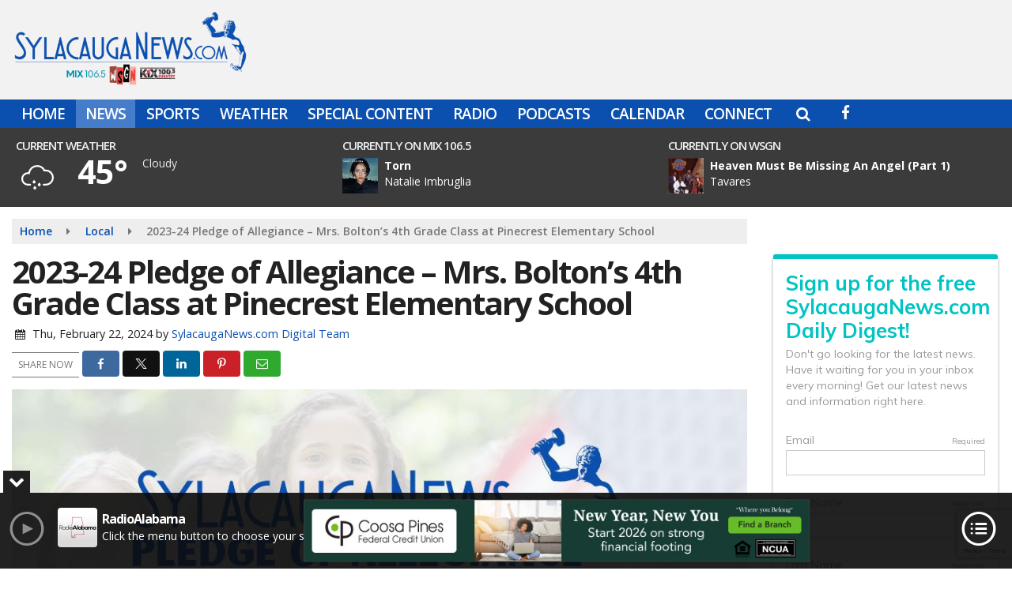

--- FILE ---
content_type: text/html; charset=utf-8
request_url: https://www.google.com/recaptcha/api2/anchor?ar=1&k=6LdgU_YZAAAAADlCAYzLWakgmaTSMdSFV0Dy5Je1&co=aHR0cHM6Ly93d3cuc3lsYWNhdWdhbmV3cy5jb206NDQz&hl=en&v=PoyoqOPhxBO7pBk68S4YbpHZ&size=invisible&anchor-ms=20000&execute-ms=30000&cb=fnn0y0dhlyzq
body_size: 48684
content:
<!DOCTYPE HTML><html dir="ltr" lang="en"><head><meta http-equiv="Content-Type" content="text/html; charset=UTF-8">
<meta http-equiv="X-UA-Compatible" content="IE=edge">
<title>reCAPTCHA</title>
<style type="text/css">
/* cyrillic-ext */
@font-face {
  font-family: 'Roboto';
  font-style: normal;
  font-weight: 400;
  font-stretch: 100%;
  src: url(//fonts.gstatic.com/s/roboto/v48/KFO7CnqEu92Fr1ME7kSn66aGLdTylUAMa3GUBHMdazTgWw.woff2) format('woff2');
  unicode-range: U+0460-052F, U+1C80-1C8A, U+20B4, U+2DE0-2DFF, U+A640-A69F, U+FE2E-FE2F;
}
/* cyrillic */
@font-face {
  font-family: 'Roboto';
  font-style: normal;
  font-weight: 400;
  font-stretch: 100%;
  src: url(//fonts.gstatic.com/s/roboto/v48/KFO7CnqEu92Fr1ME7kSn66aGLdTylUAMa3iUBHMdazTgWw.woff2) format('woff2');
  unicode-range: U+0301, U+0400-045F, U+0490-0491, U+04B0-04B1, U+2116;
}
/* greek-ext */
@font-face {
  font-family: 'Roboto';
  font-style: normal;
  font-weight: 400;
  font-stretch: 100%;
  src: url(//fonts.gstatic.com/s/roboto/v48/KFO7CnqEu92Fr1ME7kSn66aGLdTylUAMa3CUBHMdazTgWw.woff2) format('woff2');
  unicode-range: U+1F00-1FFF;
}
/* greek */
@font-face {
  font-family: 'Roboto';
  font-style: normal;
  font-weight: 400;
  font-stretch: 100%;
  src: url(//fonts.gstatic.com/s/roboto/v48/KFO7CnqEu92Fr1ME7kSn66aGLdTylUAMa3-UBHMdazTgWw.woff2) format('woff2');
  unicode-range: U+0370-0377, U+037A-037F, U+0384-038A, U+038C, U+038E-03A1, U+03A3-03FF;
}
/* math */
@font-face {
  font-family: 'Roboto';
  font-style: normal;
  font-weight: 400;
  font-stretch: 100%;
  src: url(//fonts.gstatic.com/s/roboto/v48/KFO7CnqEu92Fr1ME7kSn66aGLdTylUAMawCUBHMdazTgWw.woff2) format('woff2');
  unicode-range: U+0302-0303, U+0305, U+0307-0308, U+0310, U+0312, U+0315, U+031A, U+0326-0327, U+032C, U+032F-0330, U+0332-0333, U+0338, U+033A, U+0346, U+034D, U+0391-03A1, U+03A3-03A9, U+03B1-03C9, U+03D1, U+03D5-03D6, U+03F0-03F1, U+03F4-03F5, U+2016-2017, U+2034-2038, U+203C, U+2040, U+2043, U+2047, U+2050, U+2057, U+205F, U+2070-2071, U+2074-208E, U+2090-209C, U+20D0-20DC, U+20E1, U+20E5-20EF, U+2100-2112, U+2114-2115, U+2117-2121, U+2123-214F, U+2190, U+2192, U+2194-21AE, U+21B0-21E5, U+21F1-21F2, U+21F4-2211, U+2213-2214, U+2216-22FF, U+2308-230B, U+2310, U+2319, U+231C-2321, U+2336-237A, U+237C, U+2395, U+239B-23B7, U+23D0, U+23DC-23E1, U+2474-2475, U+25AF, U+25B3, U+25B7, U+25BD, U+25C1, U+25CA, U+25CC, U+25FB, U+266D-266F, U+27C0-27FF, U+2900-2AFF, U+2B0E-2B11, U+2B30-2B4C, U+2BFE, U+3030, U+FF5B, U+FF5D, U+1D400-1D7FF, U+1EE00-1EEFF;
}
/* symbols */
@font-face {
  font-family: 'Roboto';
  font-style: normal;
  font-weight: 400;
  font-stretch: 100%;
  src: url(//fonts.gstatic.com/s/roboto/v48/KFO7CnqEu92Fr1ME7kSn66aGLdTylUAMaxKUBHMdazTgWw.woff2) format('woff2');
  unicode-range: U+0001-000C, U+000E-001F, U+007F-009F, U+20DD-20E0, U+20E2-20E4, U+2150-218F, U+2190, U+2192, U+2194-2199, U+21AF, U+21E6-21F0, U+21F3, U+2218-2219, U+2299, U+22C4-22C6, U+2300-243F, U+2440-244A, U+2460-24FF, U+25A0-27BF, U+2800-28FF, U+2921-2922, U+2981, U+29BF, U+29EB, U+2B00-2BFF, U+4DC0-4DFF, U+FFF9-FFFB, U+10140-1018E, U+10190-1019C, U+101A0, U+101D0-101FD, U+102E0-102FB, U+10E60-10E7E, U+1D2C0-1D2D3, U+1D2E0-1D37F, U+1F000-1F0FF, U+1F100-1F1AD, U+1F1E6-1F1FF, U+1F30D-1F30F, U+1F315, U+1F31C, U+1F31E, U+1F320-1F32C, U+1F336, U+1F378, U+1F37D, U+1F382, U+1F393-1F39F, U+1F3A7-1F3A8, U+1F3AC-1F3AF, U+1F3C2, U+1F3C4-1F3C6, U+1F3CA-1F3CE, U+1F3D4-1F3E0, U+1F3ED, U+1F3F1-1F3F3, U+1F3F5-1F3F7, U+1F408, U+1F415, U+1F41F, U+1F426, U+1F43F, U+1F441-1F442, U+1F444, U+1F446-1F449, U+1F44C-1F44E, U+1F453, U+1F46A, U+1F47D, U+1F4A3, U+1F4B0, U+1F4B3, U+1F4B9, U+1F4BB, U+1F4BF, U+1F4C8-1F4CB, U+1F4D6, U+1F4DA, U+1F4DF, U+1F4E3-1F4E6, U+1F4EA-1F4ED, U+1F4F7, U+1F4F9-1F4FB, U+1F4FD-1F4FE, U+1F503, U+1F507-1F50B, U+1F50D, U+1F512-1F513, U+1F53E-1F54A, U+1F54F-1F5FA, U+1F610, U+1F650-1F67F, U+1F687, U+1F68D, U+1F691, U+1F694, U+1F698, U+1F6AD, U+1F6B2, U+1F6B9-1F6BA, U+1F6BC, U+1F6C6-1F6CF, U+1F6D3-1F6D7, U+1F6E0-1F6EA, U+1F6F0-1F6F3, U+1F6F7-1F6FC, U+1F700-1F7FF, U+1F800-1F80B, U+1F810-1F847, U+1F850-1F859, U+1F860-1F887, U+1F890-1F8AD, U+1F8B0-1F8BB, U+1F8C0-1F8C1, U+1F900-1F90B, U+1F93B, U+1F946, U+1F984, U+1F996, U+1F9E9, U+1FA00-1FA6F, U+1FA70-1FA7C, U+1FA80-1FA89, U+1FA8F-1FAC6, U+1FACE-1FADC, U+1FADF-1FAE9, U+1FAF0-1FAF8, U+1FB00-1FBFF;
}
/* vietnamese */
@font-face {
  font-family: 'Roboto';
  font-style: normal;
  font-weight: 400;
  font-stretch: 100%;
  src: url(//fonts.gstatic.com/s/roboto/v48/KFO7CnqEu92Fr1ME7kSn66aGLdTylUAMa3OUBHMdazTgWw.woff2) format('woff2');
  unicode-range: U+0102-0103, U+0110-0111, U+0128-0129, U+0168-0169, U+01A0-01A1, U+01AF-01B0, U+0300-0301, U+0303-0304, U+0308-0309, U+0323, U+0329, U+1EA0-1EF9, U+20AB;
}
/* latin-ext */
@font-face {
  font-family: 'Roboto';
  font-style: normal;
  font-weight: 400;
  font-stretch: 100%;
  src: url(//fonts.gstatic.com/s/roboto/v48/KFO7CnqEu92Fr1ME7kSn66aGLdTylUAMa3KUBHMdazTgWw.woff2) format('woff2');
  unicode-range: U+0100-02BA, U+02BD-02C5, U+02C7-02CC, U+02CE-02D7, U+02DD-02FF, U+0304, U+0308, U+0329, U+1D00-1DBF, U+1E00-1E9F, U+1EF2-1EFF, U+2020, U+20A0-20AB, U+20AD-20C0, U+2113, U+2C60-2C7F, U+A720-A7FF;
}
/* latin */
@font-face {
  font-family: 'Roboto';
  font-style: normal;
  font-weight: 400;
  font-stretch: 100%;
  src: url(//fonts.gstatic.com/s/roboto/v48/KFO7CnqEu92Fr1ME7kSn66aGLdTylUAMa3yUBHMdazQ.woff2) format('woff2');
  unicode-range: U+0000-00FF, U+0131, U+0152-0153, U+02BB-02BC, U+02C6, U+02DA, U+02DC, U+0304, U+0308, U+0329, U+2000-206F, U+20AC, U+2122, U+2191, U+2193, U+2212, U+2215, U+FEFF, U+FFFD;
}
/* cyrillic-ext */
@font-face {
  font-family: 'Roboto';
  font-style: normal;
  font-weight: 500;
  font-stretch: 100%;
  src: url(//fonts.gstatic.com/s/roboto/v48/KFO7CnqEu92Fr1ME7kSn66aGLdTylUAMa3GUBHMdazTgWw.woff2) format('woff2');
  unicode-range: U+0460-052F, U+1C80-1C8A, U+20B4, U+2DE0-2DFF, U+A640-A69F, U+FE2E-FE2F;
}
/* cyrillic */
@font-face {
  font-family: 'Roboto';
  font-style: normal;
  font-weight: 500;
  font-stretch: 100%;
  src: url(//fonts.gstatic.com/s/roboto/v48/KFO7CnqEu92Fr1ME7kSn66aGLdTylUAMa3iUBHMdazTgWw.woff2) format('woff2');
  unicode-range: U+0301, U+0400-045F, U+0490-0491, U+04B0-04B1, U+2116;
}
/* greek-ext */
@font-face {
  font-family: 'Roboto';
  font-style: normal;
  font-weight: 500;
  font-stretch: 100%;
  src: url(//fonts.gstatic.com/s/roboto/v48/KFO7CnqEu92Fr1ME7kSn66aGLdTylUAMa3CUBHMdazTgWw.woff2) format('woff2');
  unicode-range: U+1F00-1FFF;
}
/* greek */
@font-face {
  font-family: 'Roboto';
  font-style: normal;
  font-weight: 500;
  font-stretch: 100%;
  src: url(//fonts.gstatic.com/s/roboto/v48/KFO7CnqEu92Fr1ME7kSn66aGLdTylUAMa3-UBHMdazTgWw.woff2) format('woff2');
  unicode-range: U+0370-0377, U+037A-037F, U+0384-038A, U+038C, U+038E-03A1, U+03A3-03FF;
}
/* math */
@font-face {
  font-family: 'Roboto';
  font-style: normal;
  font-weight: 500;
  font-stretch: 100%;
  src: url(//fonts.gstatic.com/s/roboto/v48/KFO7CnqEu92Fr1ME7kSn66aGLdTylUAMawCUBHMdazTgWw.woff2) format('woff2');
  unicode-range: U+0302-0303, U+0305, U+0307-0308, U+0310, U+0312, U+0315, U+031A, U+0326-0327, U+032C, U+032F-0330, U+0332-0333, U+0338, U+033A, U+0346, U+034D, U+0391-03A1, U+03A3-03A9, U+03B1-03C9, U+03D1, U+03D5-03D6, U+03F0-03F1, U+03F4-03F5, U+2016-2017, U+2034-2038, U+203C, U+2040, U+2043, U+2047, U+2050, U+2057, U+205F, U+2070-2071, U+2074-208E, U+2090-209C, U+20D0-20DC, U+20E1, U+20E5-20EF, U+2100-2112, U+2114-2115, U+2117-2121, U+2123-214F, U+2190, U+2192, U+2194-21AE, U+21B0-21E5, U+21F1-21F2, U+21F4-2211, U+2213-2214, U+2216-22FF, U+2308-230B, U+2310, U+2319, U+231C-2321, U+2336-237A, U+237C, U+2395, U+239B-23B7, U+23D0, U+23DC-23E1, U+2474-2475, U+25AF, U+25B3, U+25B7, U+25BD, U+25C1, U+25CA, U+25CC, U+25FB, U+266D-266F, U+27C0-27FF, U+2900-2AFF, U+2B0E-2B11, U+2B30-2B4C, U+2BFE, U+3030, U+FF5B, U+FF5D, U+1D400-1D7FF, U+1EE00-1EEFF;
}
/* symbols */
@font-face {
  font-family: 'Roboto';
  font-style: normal;
  font-weight: 500;
  font-stretch: 100%;
  src: url(//fonts.gstatic.com/s/roboto/v48/KFO7CnqEu92Fr1ME7kSn66aGLdTylUAMaxKUBHMdazTgWw.woff2) format('woff2');
  unicode-range: U+0001-000C, U+000E-001F, U+007F-009F, U+20DD-20E0, U+20E2-20E4, U+2150-218F, U+2190, U+2192, U+2194-2199, U+21AF, U+21E6-21F0, U+21F3, U+2218-2219, U+2299, U+22C4-22C6, U+2300-243F, U+2440-244A, U+2460-24FF, U+25A0-27BF, U+2800-28FF, U+2921-2922, U+2981, U+29BF, U+29EB, U+2B00-2BFF, U+4DC0-4DFF, U+FFF9-FFFB, U+10140-1018E, U+10190-1019C, U+101A0, U+101D0-101FD, U+102E0-102FB, U+10E60-10E7E, U+1D2C0-1D2D3, U+1D2E0-1D37F, U+1F000-1F0FF, U+1F100-1F1AD, U+1F1E6-1F1FF, U+1F30D-1F30F, U+1F315, U+1F31C, U+1F31E, U+1F320-1F32C, U+1F336, U+1F378, U+1F37D, U+1F382, U+1F393-1F39F, U+1F3A7-1F3A8, U+1F3AC-1F3AF, U+1F3C2, U+1F3C4-1F3C6, U+1F3CA-1F3CE, U+1F3D4-1F3E0, U+1F3ED, U+1F3F1-1F3F3, U+1F3F5-1F3F7, U+1F408, U+1F415, U+1F41F, U+1F426, U+1F43F, U+1F441-1F442, U+1F444, U+1F446-1F449, U+1F44C-1F44E, U+1F453, U+1F46A, U+1F47D, U+1F4A3, U+1F4B0, U+1F4B3, U+1F4B9, U+1F4BB, U+1F4BF, U+1F4C8-1F4CB, U+1F4D6, U+1F4DA, U+1F4DF, U+1F4E3-1F4E6, U+1F4EA-1F4ED, U+1F4F7, U+1F4F9-1F4FB, U+1F4FD-1F4FE, U+1F503, U+1F507-1F50B, U+1F50D, U+1F512-1F513, U+1F53E-1F54A, U+1F54F-1F5FA, U+1F610, U+1F650-1F67F, U+1F687, U+1F68D, U+1F691, U+1F694, U+1F698, U+1F6AD, U+1F6B2, U+1F6B9-1F6BA, U+1F6BC, U+1F6C6-1F6CF, U+1F6D3-1F6D7, U+1F6E0-1F6EA, U+1F6F0-1F6F3, U+1F6F7-1F6FC, U+1F700-1F7FF, U+1F800-1F80B, U+1F810-1F847, U+1F850-1F859, U+1F860-1F887, U+1F890-1F8AD, U+1F8B0-1F8BB, U+1F8C0-1F8C1, U+1F900-1F90B, U+1F93B, U+1F946, U+1F984, U+1F996, U+1F9E9, U+1FA00-1FA6F, U+1FA70-1FA7C, U+1FA80-1FA89, U+1FA8F-1FAC6, U+1FACE-1FADC, U+1FADF-1FAE9, U+1FAF0-1FAF8, U+1FB00-1FBFF;
}
/* vietnamese */
@font-face {
  font-family: 'Roboto';
  font-style: normal;
  font-weight: 500;
  font-stretch: 100%;
  src: url(//fonts.gstatic.com/s/roboto/v48/KFO7CnqEu92Fr1ME7kSn66aGLdTylUAMa3OUBHMdazTgWw.woff2) format('woff2');
  unicode-range: U+0102-0103, U+0110-0111, U+0128-0129, U+0168-0169, U+01A0-01A1, U+01AF-01B0, U+0300-0301, U+0303-0304, U+0308-0309, U+0323, U+0329, U+1EA0-1EF9, U+20AB;
}
/* latin-ext */
@font-face {
  font-family: 'Roboto';
  font-style: normal;
  font-weight: 500;
  font-stretch: 100%;
  src: url(//fonts.gstatic.com/s/roboto/v48/KFO7CnqEu92Fr1ME7kSn66aGLdTylUAMa3KUBHMdazTgWw.woff2) format('woff2');
  unicode-range: U+0100-02BA, U+02BD-02C5, U+02C7-02CC, U+02CE-02D7, U+02DD-02FF, U+0304, U+0308, U+0329, U+1D00-1DBF, U+1E00-1E9F, U+1EF2-1EFF, U+2020, U+20A0-20AB, U+20AD-20C0, U+2113, U+2C60-2C7F, U+A720-A7FF;
}
/* latin */
@font-face {
  font-family: 'Roboto';
  font-style: normal;
  font-weight: 500;
  font-stretch: 100%;
  src: url(//fonts.gstatic.com/s/roboto/v48/KFO7CnqEu92Fr1ME7kSn66aGLdTylUAMa3yUBHMdazQ.woff2) format('woff2');
  unicode-range: U+0000-00FF, U+0131, U+0152-0153, U+02BB-02BC, U+02C6, U+02DA, U+02DC, U+0304, U+0308, U+0329, U+2000-206F, U+20AC, U+2122, U+2191, U+2193, U+2212, U+2215, U+FEFF, U+FFFD;
}
/* cyrillic-ext */
@font-face {
  font-family: 'Roboto';
  font-style: normal;
  font-weight: 900;
  font-stretch: 100%;
  src: url(//fonts.gstatic.com/s/roboto/v48/KFO7CnqEu92Fr1ME7kSn66aGLdTylUAMa3GUBHMdazTgWw.woff2) format('woff2');
  unicode-range: U+0460-052F, U+1C80-1C8A, U+20B4, U+2DE0-2DFF, U+A640-A69F, U+FE2E-FE2F;
}
/* cyrillic */
@font-face {
  font-family: 'Roboto';
  font-style: normal;
  font-weight: 900;
  font-stretch: 100%;
  src: url(//fonts.gstatic.com/s/roboto/v48/KFO7CnqEu92Fr1ME7kSn66aGLdTylUAMa3iUBHMdazTgWw.woff2) format('woff2');
  unicode-range: U+0301, U+0400-045F, U+0490-0491, U+04B0-04B1, U+2116;
}
/* greek-ext */
@font-face {
  font-family: 'Roboto';
  font-style: normal;
  font-weight: 900;
  font-stretch: 100%;
  src: url(//fonts.gstatic.com/s/roboto/v48/KFO7CnqEu92Fr1ME7kSn66aGLdTylUAMa3CUBHMdazTgWw.woff2) format('woff2');
  unicode-range: U+1F00-1FFF;
}
/* greek */
@font-face {
  font-family: 'Roboto';
  font-style: normal;
  font-weight: 900;
  font-stretch: 100%;
  src: url(//fonts.gstatic.com/s/roboto/v48/KFO7CnqEu92Fr1ME7kSn66aGLdTylUAMa3-UBHMdazTgWw.woff2) format('woff2');
  unicode-range: U+0370-0377, U+037A-037F, U+0384-038A, U+038C, U+038E-03A1, U+03A3-03FF;
}
/* math */
@font-face {
  font-family: 'Roboto';
  font-style: normal;
  font-weight: 900;
  font-stretch: 100%;
  src: url(//fonts.gstatic.com/s/roboto/v48/KFO7CnqEu92Fr1ME7kSn66aGLdTylUAMawCUBHMdazTgWw.woff2) format('woff2');
  unicode-range: U+0302-0303, U+0305, U+0307-0308, U+0310, U+0312, U+0315, U+031A, U+0326-0327, U+032C, U+032F-0330, U+0332-0333, U+0338, U+033A, U+0346, U+034D, U+0391-03A1, U+03A3-03A9, U+03B1-03C9, U+03D1, U+03D5-03D6, U+03F0-03F1, U+03F4-03F5, U+2016-2017, U+2034-2038, U+203C, U+2040, U+2043, U+2047, U+2050, U+2057, U+205F, U+2070-2071, U+2074-208E, U+2090-209C, U+20D0-20DC, U+20E1, U+20E5-20EF, U+2100-2112, U+2114-2115, U+2117-2121, U+2123-214F, U+2190, U+2192, U+2194-21AE, U+21B0-21E5, U+21F1-21F2, U+21F4-2211, U+2213-2214, U+2216-22FF, U+2308-230B, U+2310, U+2319, U+231C-2321, U+2336-237A, U+237C, U+2395, U+239B-23B7, U+23D0, U+23DC-23E1, U+2474-2475, U+25AF, U+25B3, U+25B7, U+25BD, U+25C1, U+25CA, U+25CC, U+25FB, U+266D-266F, U+27C0-27FF, U+2900-2AFF, U+2B0E-2B11, U+2B30-2B4C, U+2BFE, U+3030, U+FF5B, U+FF5D, U+1D400-1D7FF, U+1EE00-1EEFF;
}
/* symbols */
@font-face {
  font-family: 'Roboto';
  font-style: normal;
  font-weight: 900;
  font-stretch: 100%;
  src: url(//fonts.gstatic.com/s/roboto/v48/KFO7CnqEu92Fr1ME7kSn66aGLdTylUAMaxKUBHMdazTgWw.woff2) format('woff2');
  unicode-range: U+0001-000C, U+000E-001F, U+007F-009F, U+20DD-20E0, U+20E2-20E4, U+2150-218F, U+2190, U+2192, U+2194-2199, U+21AF, U+21E6-21F0, U+21F3, U+2218-2219, U+2299, U+22C4-22C6, U+2300-243F, U+2440-244A, U+2460-24FF, U+25A0-27BF, U+2800-28FF, U+2921-2922, U+2981, U+29BF, U+29EB, U+2B00-2BFF, U+4DC0-4DFF, U+FFF9-FFFB, U+10140-1018E, U+10190-1019C, U+101A0, U+101D0-101FD, U+102E0-102FB, U+10E60-10E7E, U+1D2C0-1D2D3, U+1D2E0-1D37F, U+1F000-1F0FF, U+1F100-1F1AD, U+1F1E6-1F1FF, U+1F30D-1F30F, U+1F315, U+1F31C, U+1F31E, U+1F320-1F32C, U+1F336, U+1F378, U+1F37D, U+1F382, U+1F393-1F39F, U+1F3A7-1F3A8, U+1F3AC-1F3AF, U+1F3C2, U+1F3C4-1F3C6, U+1F3CA-1F3CE, U+1F3D4-1F3E0, U+1F3ED, U+1F3F1-1F3F3, U+1F3F5-1F3F7, U+1F408, U+1F415, U+1F41F, U+1F426, U+1F43F, U+1F441-1F442, U+1F444, U+1F446-1F449, U+1F44C-1F44E, U+1F453, U+1F46A, U+1F47D, U+1F4A3, U+1F4B0, U+1F4B3, U+1F4B9, U+1F4BB, U+1F4BF, U+1F4C8-1F4CB, U+1F4D6, U+1F4DA, U+1F4DF, U+1F4E3-1F4E6, U+1F4EA-1F4ED, U+1F4F7, U+1F4F9-1F4FB, U+1F4FD-1F4FE, U+1F503, U+1F507-1F50B, U+1F50D, U+1F512-1F513, U+1F53E-1F54A, U+1F54F-1F5FA, U+1F610, U+1F650-1F67F, U+1F687, U+1F68D, U+1F691, U+1F694, U+1F698, U+1F6AD, U+1F6B2, U+1F6B9-1F6BA, U+1F6BC, U+1F6C6-1F6CF, U+1F6D3-1F6D7, U+1F6E0-1F6EA, U+1F6F0-1F6F3, U+1F6F7-1F6FC, U+1F700-1F7FF, U+1F800-1F80B, U+1F810-1F847, U+1F850-1F859, U+1F860-1F887, U+1F890-1F8AD, U+1F8B0-1F8BB, U+1F8C0-1F8C1, U+1F900-1F90B, U+1F93B, U+1F946, U+1F984, U+1F996, U+1F9E9, U+1FA00-1FA6F, U+1FA70-1FA7C, U+1FA80-1FA89, U+1FA8F-1FAC6, U+1FACE-1FADC, U+1FADF-1FAE9, U+1FAF0-1FAF8, U+1FB00-1FBFF;
}
/* vietnamese */
@font-face {
  font-family: 'Roboto';
  font-style: normal;
  font-weight: 900;
  font-stretch: 100%;
  src: url(//fonts.gstatic.com/s/roboto/v48/KFO7CnqEu92Fr1ME7kSn66aGLdTylUAMa3OUBHMdazTgWw.woff2) format('woff2');
  unicode-range: U+0102-0103, U+0110-0111, U+0128-0129, U+0168-0169, U+01A0-01A1, U+01AF-01B0, U+0300-0301, U+0303-0304, U+0308-0309, U+0323, U+0329, U+1EA0-1EF9, U+20AB;
}
/* latin-ext */
@font-face {
  font-family: 'Roboto';
  font-style: normal;
  font-weight: 900;
  font-stretch: 100%;
  src: url(//fonts.gstatic.com/s/roboto/v48/KFO7CnqEu92Fr1ME7kSn66aGLdTylUAMa3KUBHMdazTgWw.woff2) format('woff2');
  unicode-range: U+0100-02BA, U+02BD-02C5, U+02C7-02CC, U+02CE-02D7, U+02DD-02FF, U+0304, U+0308, U+0329, U+1D00-1DBF, U+1E00-1E9F, U+1EF2-1EFF, U+2020, U+20A0-20AB, U+20AD-20C0, U+2113, U+2C60-2C7F, U+A720-A7FF;
}
/* latin */
@font-face {
  font-family: 'Roboto';
  font-style: normal;
  font-weight: 900;
  font-stretch: 100%;
  src: url(//fonts.gstatic.com/s/roboto/v48/KFO7CnqEu92Fr1ME7kSn66aGLdTylUAMa3yUBHMdazQ.woff2) format('woff2');
  unicode-range: U+0000-00FF, U+0131, U+0152-0153, U+02BB-02BC, U+02C6, U+02DA, U+02DC, U+0304, U+0308, U+0329, U+2000-206F, U+20AC, U+2122, U+2191, U+2193, U+2212, U+2215, U+FEFF, U+FFFD;
}

</style>
<link rel="stylesheet" type="text/css" href="https://www.gstatic.com/recaptcha/releases/PoyoqOPhxBO7pBk68S4YbpHZ/styles__ltr.css">
<script nonce="Mg_xpp-uSrO_e9_926Ue_w" type="text/javascript">window['__recaptcha_api'] = 'https://www.google.com/recaptcha/api2/';</script>
<script type="text/javascript" src="https://www.gstatic.com/recaptcha/releases/PoyoqOPhxBO7pBk68S4YbpHZ/recaptcha__en.js" nonce="Mg_xpp-uSrO_e9_926Ue_w">
      
    </script></head>
<body><div id="rc-anchor-alert" class="rc-anchor-alert"></div>
<input type="hidden" id="recaptcha-token" value="[base64]">
<script type="text/javascript" nonce="Mg_xpp-uSrO_e9_926Ue_w">
      recaptcha.anchor.Main.init("[\x22ainput\x22,[\x22bgdata\x22,\x22\x22,\[base64]/[base64]/[base64]/[base64]/[base64]/UltsKytdPUU6KEU8MjA0OD9SW2wrK109RT4+NnwxOTI6KChFJjY0NTEyKT09NTUyOTYmJk0rMTxjLmxlbmd0aCYmKGMuY2hhckNvZGVBdChNKzEpJjY0NTEyKT09NTYzMjA/[base64]/[base64]/[base64]/[base64]/[base64]/[base64]/[base64]\x22,\[base64]\x22,\x22w7svw4BVDcOuGirDoHfDhMOmw6QDw50Vw544w4ofUTxFA8K9GMKbwpU5Cl7DpxLDs8OVQ1g1EsK+PnZmw4sXw6vDicOqw63CqcK0BMKxdMOKX1LDl8K2J8KLw4jCncOSNMOfwqXCl3jDk2/DrQzDkCo5H8KiB8O1XS3DgcKLK2Ybw4zCgT7CjmkAwr/DvMKcw7QKwq3CuMOzE8KKNMK6KMOGwrMkOz7CqXt9Yg7CgMOWahEiL8KDwosvwpklQcOHw5pXw71xwpJTVcOxEcK8w7NsfzZuw51XwoHCucO5YcOjZT/CpMOUw5dAw6/[base64]/DjcKsWmU+RR/CtMOYdcKAw6XDtk3DnGnDpcOfwrvCnT9YCsKjwqfCggPCinfCqsKMwpjDmsOKZ2NrMEHDiEUbVi9EI8OWworCq3h2U1ZzaiHCvcKcfcODfMOWPMK2P8Ojwo1QKgXDtcOkHVTDmMK/w5gCPcOFw5d4wozCjHdKwr7DgFU4OsOUbsOdRcOaWlfCvFXDpytVwoXDuR/CnV8yFWPDu8K2OcOxSy/DrFhqKcKVwrZsMgnCkRZLw5pqw4rCncO5wq95XWzCpiXCvSg3w5fDkj0VwoXDm19Vwp/[base64]/[base64]/DrFsfYcO5woTCl1JoSlQJwpXCmxtpw4dAcGPDoBLCvVUbLcKMw6XDn8K5w6kNHFTDg8OPwp7CnMOeNsOMZMOYW8Khw4PDtUrDvDTDnMOQT8KrGjjCnBZAL8OQwpgTPMKvwoAaJcKdw7JNwpBzGsOYwr/Dv8OTfBEBw7zDpMKFBxvDt1XClsO+FT3CnhRYLVZYw4/CqHfDghDDpjMid2jCvxbCnGgTTRoWw4DCscO3YUbDqG50Lzhwa8OSwobDhW9Pwo0Dw44pw7ILwprDt8KMHBXDu8KnwpAcw4TDp2YLw71TQXBRfGDCqkbCl3Yfw40IdsO7Pjsyw4XCucKLwrbDvA0qKMO/w5VpYkMzwpbCv8O0wrLDpcORw7/DkcOJw6nDjcKtZkVXwpvCvBlCBirDjMOAMMOTw5fDncOkw6kVw6LCnsKZwpXCusK5X0nCgi9Uw7/CjmfCo1/DhcKswqIifcK5YsKrNHrCsSEqw6TCiMOMwrBnw5XDlsKMwrDDtVMfccO4worCo8KAw6VJY8OKdl/CrMOEDgzDm8KSQcOgRXRVQHIEw6YIb1JsZMObTMKaw5TCjMKNw7MlQcKPf8K7NRFBKsK1wozDgW3Dp2nChl/CllhFNMKtesOww7BXw6MXw65yJnvCm8K+SyLDq8KRWcK+w6hOw74+L8K0w73DqMO4woDDsjLDgcKqw6rChsKzbk/ClWlzWsOuwpbCjsKfw45xBSRoJzrCnTx9woHCo289wpfCmsK/w6DCoMOkwpXDhFXDnsO1w7nDrk3CuQTDksKCDhFOwqJtV0rCh8Ogw4bDrEbDhEbCp8OGPwlhwpUWw5kRcy4LLncqb2J8C8KzAMOLC8K8wqjCgC/CmMOQw4JfaRZeJl3CpHwsw7/CtsOpw7vCv39ywonDs3Emw4vCnV1Fw7w7YsKLwqhyHcKRw7QoSjcXw5jDmnlYAmUBSsKNwq5iFQ58eMOCEgXDp8KpGk7CjMKiGMOnBA/DhMKBw7NcRsKRw4h7w5nDi0x2wrjDpFnDiFvChsOYw5nCkHV9C8OFw5gndR7Cq8KBB3ALw7AeA8KdETxiRMO5wr92HsKHw6vDml3ChcKiwpg2w4F0I8OEw7AoL2pnXUJsw7A0IDnDuC9Yw4/DrsKwSD4ZYsKqW8K+PyBuwofCqXp6TDpPEcKnwqbDmigGwpR/w4JBEmLDmHbCmMK9CMKMwrHDscO7wrXDt8OrODvCtMKfcBjCqMOHwpJowovDusK8wppTbMOjwq9fwp8Swq/Dqm4Pw6JgaMO/wqYgGMO5w5LChMO0w7oLworDuMOHesKaw61rwo/CkAU4DsOfw6Udw6XChVvCg0vDuh8qwplpTU3CklnDiwg8wq3DqMO3RDxsw74VIG/CicOPw6/CvSfDihLDjhPCqsOFwo9Bw5oSw5XCk1rCjMKkQ8K1w4Q+aFdOw4kowpJ7eW9/XsKpw79awo/DhCEVwo/CjVjCt2rDunFZwoPCjMKqw5fCgykEwqZJw55WDsOiwo3Cg8O4wprCl8KfXmguwobClsK6WTbDisOMw68Dw4zDt8Kyw7dkSFbDiMKFNSfCtsKuwpteTzp6w5Fxb8OXw7DCmcO2AXIPwrgkUMOCwpdYLA1Gw7JHaFbDrMK/YzLDmG4hcMOVwq7CjcOcw4PDocOyw6hzw5HDrcOswpNCwozDicOjwprCiMOedBM1w6TCt8O7w6PDqwk9GjtCw7/Dg8OsGlHDtl3DvsOtG2HCo8KAR8K+wpvCpMOIw4XCscOKwpsiw6h+wplwwp3CpWPDjGDDvUfDoMKXw4fClBN6wqpjTMK+KsKaPsO1wpnCucO+XMKWwpRfEltRIcKQEcOCw50/wpB5UcKDwr0LbCN8w6pVV8O3w6osw53CsB5mYgLDosOSwq7Cv8KhHj7CmcOzwo4TwqVhw4J1OMK8RzdAKMOqesKsGcO8AxfCrEkDw4zDgXYkw6JGwpIMw5/CgGotbsObwrzDggs8w4/Cmx/Co8K0LS7DgcONZxt3YWlXIMK2woDDqGHCicOMw5fCuFXDm8OibQ/[base64]/LcKswrfCpj/Dr8OqZ8Oeanc9MjI6YsKOwrPCgQMaw4zCiVbCqALCkQZ2wpvDsMKfw6kxA3Q/[base64]/[base64]/CnC3DhWFrw7XDicKiw53DjsK4w77Cv3MXw6cvO8KrJjDDoh3DnmtYwosALSYsIMKCw4pSJmpDUVjCqV7CmsKMIsOBTj/ChGM7w6tmwrfCuAtcwoEWexTDmMOEwoNswqbCkcOGZwAEwqXDrcKHw7hoFMO4wrB0w4LDqMO6wpoNw7Z2woXCqMO/fVzDjDPCkcOOQlgUwr1wMkzDkMKnN8KBw6Nrw4pdw43DusKxw7Bmwo3Ci8OMw7fCj2dkY1bCjcKywpvDokhGw7Jkwr3CqGVRwp3ChHzDt8KXw65Zw5PDlMOjwp8DI8O3HcK/[base64]/wojDmDBWwprCgGrCoMKKwqYeXS3DlcOfwoHCg8KWwr99wqXDgD4McErDqBvDvVAKKFzDmzkdwq/CnRYXGcOVXGRDdcKpwr/DpMO4w73DnHk5a8KsK8KVYMOCw7MPcsOCEMKiw7nDpkzCmcO6wrJ0wqHCkQQbBlrCiMKPwoh5P0ECwod5w6t8EcKRw5rCjDwww4olNUjDksKTw7FDw7/CjcKDT8KPRDVZAColD8OHwo/CksKqeTVKw5o0w7LDgMOtw7Utw5rDug0Ew4nCqxHDnlHCu8KEwoELwpnCtcObwrUgw6fDt8Obw5LDo8O0ZcONBVzDoHI1wonCscKOwq9Bw6PDgcO1w6V6GnrDrcKvw7EzwpBWwrLCnjV0w6YcwqjDt04twphfEwHCmMKLw5wvAXABwo/CmcO/GnJGPMKsw7kyw6BmLCB1dMOjwoInIB1LHioowqADRMOgw51Dw4Ihw5PCo8Oaw491O8OzUVDDs8KKw5/CmsKRwp5jMsOvU8O3w6zCjAQwBMKOwq/DjcKDwoUJwoPDmCANbcKheBEqOcOBw54zJcO/HMO4GF3Ct11yPMKQdivDmsOSIzTCqsOaw53DscKEGMO8woPDi1jCtMOZw7vDgBvDsErDlMO4EcKawpYFS0hSwqALHTkRw5XCmcOOw4nDqcKcwpLDrcK1wrldSsKkw5/ChcOdw5s8QGnDhyUvKn9mw5lpw4NWwqnDrVjDp20mEArDscOYflTCkA/Dm8KqHDnChsKdwq/ChcKqLktSeng2DsKyw5UQJg7CmWB5w5DDmlt4w4QwwobDiMO2PMOfw6HDhcK3JFnClMOkG8K+w6d/wqTDucKVCGrCgUBBw5/Cj0VebsKnWhp0w7LClcKrw5rDtMKDXynCmBd4IMOrJMOpWsO2w48/NQnDvcKPw5/DvcOQw4bCsMKPw7oRTMKhwo3Dg8OyewrCucKAYMOSw619wobCvMKOwo9iMcOyY8KCwrIXwpPCk8KnZVrDhcKNw73Cp1c6wogDb8Ovwrpjc3bDm8KyOmBBw4DDm3I9wpbDgnjCvy/DpCTCjAxywqbDhcKCwqDCtcOAwq4XQMOgbsOiQcKCDlTCoMKgISdEwpLDh0Y+wqBMZQdfHEgVwqHCuMO+woXCp8Oow7F2woIMVTErwo55exXDiMKZw7/Dq8Kow5XDil/Dvk8gw7XCrcOwJMKVYTDDuQnDtGHCqMOkXQQJYlPCrGPCtsK1wpRjZyZWw4TDkwoRb1fCnGzDmAtUDTbCm8K9YMOoTiNswohqJMOqw7syDmYbb8OSw7/CrcK9FSZ7w4TDpsO0FAkTesOlCcOSbiXCkjUdwp/[base64]/DulfCnsOqwqPDr8KRwqrDkMKiKCtAwr59QndeasO2IwPCtsO7V8K2fcKEw6HCsmfDhwMqwpN6w4Nywp/DtGlaE8OTwqnDq2NHw7hfEcK6wq/ChMOIw4VSDMKaIQRiwo/CvsKGe8KLKcKCE8KAwqgZw4fDk1wIw59WDjYWw6vDusOxwqLCvjcII8Oww7/[base64]/[base64]/DqMK1w7lQwowPw7fDn2xRw4A7Ugxww6TDncKtwqvDtD7DgjRAdcKLB8OiwovCtsOAw7E1PCVdZ0U5RcOFb8KuKMOKTnjCmcKGa8KSOcKcwoTDsx7CmUQbcVx6w7bDncOUUSTCg8K/CGLCpcKzaR/[base64]/woDCicO8elbCtTBowrLDuFVFw6QLScOofsK+Nxsnwqh3OMOOw63Cq8KtE8O1P8K/wpFgNBrCscKQOMOYQcKkJ24dwopHwqssTsOlw5rCr8OawqRzLsKZd2QZw5JIw7vDjkDDocKtw5YZwpXDkcK5BsKUOsKSSS9ewrNbNHXDsMKaAxRQw7jCoMKoJsO9OzLDvF/CiwYjZcKAdcOhVsOACcOaUsOVJMKHw7DClRXDo1/Dh8KuPUTCrUHCmsK1ZcKFwpLDkMOAw7ZFw7PCu0EPHmrCvMKow5jDkRXDlcKxwpIsdMOgE8ONW8KIw6Jww5zDiW3DhWbClVvDuC/Dqz3Dg8O/wqZTw7vCiMOMwqNpw6RXw7g5wr4SwqTDvsOSTE7Dgi/CnD/[base64]/[base64]/OknCkMKzAcKtV8KlRAo3w7bCuB7DhStUwp/[base64]/[base64]/DmMKPw4Jxw4t9HT3CtMOzTQrCsBovwprCv8KPdgLDmCIxwo/DusKew4zDicKHwrQEwoBPNkEONcOawqXDp0TDiksTVQPDusK3dsOQwq3DucKWw4bCnsKfw6DDjgYBwql4AcOucsO/w5rChz46wq8lacKXKMOEw5nDhcOVwoZVJsKIwpMmBsKhcxB/[base64]/wqXCgE1pO2hWJTRRIWjCpcOmGxMML3zCpmvDij3DpsOMMXNpPGgDP8KXw4XDoERRJDBqw5TCosOOLMOvw7IkScO9MXY1Jl3CjMKtDirCqRdiRcKEwr3CnsKKOsOEAsOAKzPCscOAwpHDtC/Dg2NsScKFwoPDmcOQw5hpw5kFw4fConbDjHJVJMOUwovCucKGMzJRQMK1wqJxwpDDohHCj8KRVlsww589wpFMYcKGaigXesO4ccOBw6fDnz9kwrIewoHCkWddwqwKw6bDrcKVV8KSwrfDhCh+w7dlGDApw4HDrMOkw4TCi8KiAE/DmmbDjsKxPQMlKUbDicKGJMOfUh1aIQUySWbDgMOIBFMxFARUwqnCuznDgMKUwolLw7zDpB0Jw60ewpN6YHDDocODO8ObwqfChMKgZMOhd8OEGwl8P3Q4FgxUw63Cs0LCmgUmKD/Cp8KQPx3CrsObJlLDkyR9eMOWbU/CmMOUwqLCqmdMScKqRsKwwoUZwq3Ds8OgZGVjwqPDpsOVw7ZxciLDiMKNw7FMw5fDn8OEKsOVWB9nwrvCpsOww4kjwr3DgFTChhQZWsO1wogVMz8GWsKBB8OWw43CiMOawr7Cu8K1w4ZSwrfCk8OjFMO/[base64]/DnMOiwrxJJnPCjsOqwrHDlCpvw6rDmcKZLsKWw7jDg0/[base64]/DMK0w5R0wp0oBsOMw6nDqsOkPsOJGH3Cj8K7A1JUa0HDvGU4w6wwwoHDhMKkfMK7VsK9wr9WwpwtWVZeBRbCv8OCwpfDs8KvYW1dTsO3JDsQw6V8GmtTMsOlZ8KQByLCqBbCig56wpnCoW3CjyDCknlqw6F5aS86EMKjFsKGJDcdAmRZOsOLwrfDjznDpMKQw4/CkVLDtMKrw5McLWPCisKWIcKHVzlaw7lyw5TCmsKpwqjCgsK6w791fMOhw6BHUcOBI1BHOHLCgVnCoRbDjcKtwofChcK+woHCiy5cGMKtQy3Dt8O1w6YoKmjDnELDrl7DvMOJwpfDq8Oow6lGNFHCq2/CpkJ8LMKMwonDkwbCi07CimVQPMOgw6UDdD4YB8OrwoJWw7jDs8O+w71BwqvDhxE5wqHDvgjClsKHwo17QGnCmCvDuFjCsQvDpcOkwr5ewrnCjl9aDcK5dQbDqxd9MS/CnwnDocOBw4nCusOFwp7DmQXCsFsXRcOuwojDlMOGTMOFwqB1wqLDmsOGwpkIwphJwrcWCsKiwrdPJMKEwp8Kwoo1QMKhw740w5nCkkYCwprDk8KKYCjCtDtuax/CnsOoaMKJw4fCtcO1wogfGSzDqcOWw4HDisKtd8KlI3DCpWwPw499w5XCr8KzwpfCv8KEccK0w6ZXwpAMwo/[base64]/w4FCwqDDoCZlwoshDMKFwpQdCQJ3wpMTFWjDikhYwrN/JcOMwq7CpMKCBl1YwoxGOD3CpDbDiMKLw4Q5w7hfw5PCuV3Ck8OIwp3DmMO1eSg8w7jCv2TCvMOpWnfDosOrIMKcwqnCqxbCtsOdIsOfNTzDmFlowovDkcKNQcO8w6DCssKzw7/DkR0tw6LCtSIbwpd7woVvw5PCjMObLGbDr3Uia3YPQBcRKMO7wpEzGcKow5p6w6jCuMKnOsOXwrleNzgLw4RlJjBjwpwjBsOHARg1woLDk8K7wq0TVcOkVsOhw5nCm8KLwoREwqvDoMKIKsKQwoLCvk3CsSk/DsOldT3ChWPCs24FRzTCmMKQwq8bw6J2TcO8aQvCncKpw6/[base64]/Ctw9uw7ZIE8OWwrPDvx5Bwqlsw5YKWMONwrYEMx3DkBTDu8K4wppYD8Kfw6tfw6xAwoU+w7FIwpk+w53Cn8K9GETCsUYow6YTwrDDolvDtlF9w7obwpF6w7Y1w57DoDw4UsK2R8OSw7zCpsOzwrdCwqbDvsOtw5TDlVESwpZ2w4nDlibCh1HDjXnCqXjChsO/w7fDm8OjfFNHw7UHwrnDgVbDk8KKw6TDokV/IkHDjsONakoZI8KsZCgQwqvCoR3DicKBCFPCisOmb8Oxw7fCi8Klw6vDgMKhw7HCqBFdwrsNCsKEw7UFwpBVwozDoQfDo8O4XgLCqcKLXy3DnMKOVUx6EsO0RMKqwoHCjsOAw5nDohk1AVLDk8KiwoUgwrPDvl/CpcKew73DocO+wo8QwqXDucKId37DnFlgUCfDjikGw6RHGg7CoCXCvsOtfGTCocOawpM3dH18J8OgdsOLw5/DsMKBwojCt0sCa23CjsO5ecK3wolFVSbCoMKbwqnDlwczHjzDrMOdVMKhwoHCkSNuwpZFwp3CkMKwL8Ktw4bCh1vCpzEqw5jDvT8JwrzDoMK3wovCrcK1T8OawpLDmEXCrETDn2x5w4TDmH/Cs8KOFEUgTsKvw5rDtn94MwHDkcOHDsK1wonDoQbDhsOdO8KDCU5ba8OiCsObTAVvWMOaccOKw4HCmcKCwo3DgxFFw6N7wr/DjMOSe8KxfsKsKMOtL8OMQsKzw7DDnWPCrW7Dry1BJ8KVwpzCjsO4wr3Cu8KtfcOewq7Dtk06IyfCmSDCmixIHMORw6HDtyjDiX8yC8OOw7thwqJNfSbCqQoLZsK2wrjCqMOWw6p/c8KpJ8Klwqh5wokpwrDDjcKawrMYQUnDocKLwrkOwoE6OMOhK8O7w4jCvxc1W8KdIsOzw43Cm8OZcHkzw5bDpS7CuiPCgzE5HFEeTSjDr8KtRBERwq/Ds3PDnmXCvMKewqrDjMKuVRPCsAnCvBtNVVPChQHChUnChMO3ShfDo8KSw4zDg1JNw4p3w6rChDnCocKsOcKzw4/[base64]/[base64]/RcOew63Coi/DpgYVDsOoB8ORwp/CrxjDtMKXwpvCgsKTwosEJCDChMOKMk4kbcKEwrMLw4gnwq7CpApFwrsgwrHCrgouSHAQHFvCtsOiZMKgZQIDw51eYcOTwoN+QMK1wpgGw6/DgyUNYcKZUFwtPcOkRGTCinzCu8OvaSrDqCw+w7V2ezQDw6fDqw/CrngLFGgow4rDijhOw64hwoRFw5g7OsKaw6bCsmPDrsOQwoLDtMOXw54XE8O7w6l1w6Y2wqpeX8OWOsKvwr/DhcKQwqjCmD3CrMKnw63DhcKlwrwAaERKwpfDhRvClsKkI2Ylb8ORZlRowqTDpMKrwoXDgicHwq4ow5czw4TDqsOxW1Y/[base64]/CjyvDocODI8OvO8OZwrLCgAxQHBJBWifCjxzDuhvDtBnDuGNuajIcN8KPWi7DnEHCmmPDocKww6jDpMOmdcKIwr8XDMOJNsOBwpvDnmfCkxpsPMKcw6YnA2FHb2AXDsOGQHbDmsOiw5g/woRMwrpFBSTDiyPCv8ORw5zCqlApw4TCmkBRw4fDlV7DqyQkLRPDjsKRw7DCkcKnwqZYw5PDuRDChcOGw7bCsWzCgl/DtcK3dks3K8OjwpRZwoDDuEJPwowKwrRmFsOhw6oofyPChcKNwo5swqINOsOeEMKqwoERwrkdw6kCw6zCnhDCqcOPVS7DiDlMw5/DvcOLw65GJTLDksKMwr95wop/aiXCnChaw5zClW4iw70xwoLClADDpcO7cx0Lwo0WwpwwfcO6w5p0w5bDgMKQUyEgIBkbQgVdFTLDqcKILGd0wpTDuMOrw4TClMKyw7Nrw7/CocODw4fDtsOIJmpdw7hvIMOrw5/[base64]/Csl3CtMK3woZvO8Onwq9GXcKceD/Cuylhwq57QxzDuD/DiT3CsMOzbMKzAGjDrsODwr/DkFUDw77DjsKFwpDCl8KkfMKlAgpIM8K7wrs7GwDDpn7CtwXDm8OfJWUgwr9ocj53fcKrw5bCqMOqZxPClywXG34EJjzDgk4kbwjDjEfCqzFXBxzCvsOiwpPCqcKjw53ChXsdw5/CpMKBw4UANsOcYsKsw5Izw4t8w7bDiMOKwodbAX9rUsKbXAUSw7xSwqVOf2N8bQ/CuFjDvcKQwrJPEx0zwoXCiMOow4QYw7rCusOkwqdeQ8OUaWDDjSwne2zDmlrCp8O+wq8lwqJUYwtzwpfCnDhjX1t9QMOWw6DDrU3DjcOCIMOmEVxdaGXDgmDCi8Otw6DCqxjCp8KUPMKMw5cpw4nDtMO7wrZ0SMO9F8OIw7fCtCdOAwHChg7ChnbCm8K/[base64]/Cv8Odw7XDo8Oyw6jCn8OQwqbDiTrCmm4Owo5Lw5DDvMKDwqbCv8O6w5bCigHDnMOJKhRNfjEaw4bDpzTDg8Kua8KlHMOpw5rDjcOvGMK7w6/Co3rDvMODccOsNTjDvnM6w7h6wp9FFMOPwprDok8+wrVRSilowrbCvFTDucKvRsOFw6TDuwEAcDvCmiNtaRXDkV1nwqF/V8Kaw7BaM8KZw4lIwp8fRsKjO8K4wqbDo8KFwopQEHnDvgLCjmsCBlc3w5tNw5fCj8Kewqc1a8OowpDDrwPCm2rDkQDCm8KfwrlMw67DmMO5T8OJRcKHwpAew70lGDXCs8OxwrPCs8KbSUHDpsKmwoTDmzYKw4xFw7Ugw79TJF5yw6/[base64]/AcOow73Dj35hWH3ClsO7SsKfw6fDkifCjMOewpzCmcOJSEYiWcKdwp8NwpfCmMKww77CnR3DuMKQwp0cX8OfwqthPsKZwpx6NcK0EMKAw5Z5C8KyPsOwwp3Dgns5wrNBwpknwoUDHcKhw6VKw6BHw6RHwr3DrsOEwqJZMFDDhcKTw6cGS8Krw59Fwqo4w5fCj2TCmUJ/[base64]/w7LDol7CrQZVwqMvw6wOw75hw5LDoMO7w5HDicOlw447Hw1zI1DDrcKxwo9UZMOWfVszwqcgw7HDosKFwrYww61LwrnDlcO3w7zCkcOxw4p4P2/[base64]/[base64]/[base64]/wrDDqMOVw7tDwo/DncKnOMOqwrDDlkzCisOpD8OSw7TDjx/[base64]/Dv8Kzw55Fw4DCl3/[base64]/OsKUTcKqw6PCgcO4wq1Ew4TCpzINeg57TcK+RcKmTnbDjcO4w6ZHGCQ4w57CicKkZcK5LijCmMOhY3FWwqcDccKtc8KJwoANw5A5c8Ohw7J5wpcBwqTCg8OIDgtaJ8OVRWrCuzvCt8Kwwq9mw6ROwrAAw5DDr8OMw7fCv1DDlibDu8OOb8KVPDd2UknDmzbDhcK/[base64]/Cok4CL8KbdhBxAlZSIgogAcK0w4PCt8K6wrZ6wrtUMMKgP8OKw7hswrPDi8K5bUY/Oh/Dr8O9wp1sW8OVwrjCvGtCwp7DsRTCicKsOMKqw6x8C0IMJjltwphYXC7DqMKQOsOSU8OfSsKEwrPCmMOASFYIJCLCnMOMC1PCvmDChSg/w6RJKMO0woZ+w4zDqAl3wqTDgsOdwptSJMOJwp/ClVzCocK4w4IKWw9PwpjDlsK5wpvCrmUvaTYEEmLCqcKrwo/CtcO8woF2w78rw5jCusO6w5FTZW/[base64]/wrlYB3NJFCXDo1IjdmHDkgohw7AzWlhICcKrwrTDiMOFwp3CtUXDqXrCnVt+GMOIe8K4wrZTO1HCqXJFw5pSwr3CtCVMwr3CjgjDs28ESxjDvifDtxpQw4NrScOsKsKqCVbDocOVwrHCgcKHwq3CkMOBWsK9SsKIwpB7wqrDhMKAw5Aewr/Dr8KfLFDCgywcw5bDuQ/CqH7CqsKtwpwxwrbCujDClB1dLMOuw6jCuMO1EhvCssOgwroTw53CtT3CgcOqccOywqTDl8KDwpohP8OVJsOOw6LDozrCrMOfwqrCrlPDhC0EecO6ZcKfRMKjw7AKwqzCuAcjDsOkw6nCoUgsO8OwwoTDqcO0YMKYw4/[base64]/CnMOlCMONRT7Ckzluw4cwEVHDksO2c8KJOmB5O8KGTVMOwol2w4DDgcOQXR7Dum9Hw6XCscOLwq0qw6rDg8OEw6PCrF3Ds3JhwpLCjcOAw4YHN29Kw5VOw7xgw5/ChnMGf0PCtmHDjzJsewoLJsKpGV0qw5hZaQNVew3DqFMNwp3DiMKzw7oKIFPCjhJ/w74cw7zCuX5bdcOHNjF3wqsnNcOtw50+w7XComMrwpLDmcOMEzTDkT/CoWpSwqtgPcK6w6hEwoHCu8OcwpPCrRBlPMKYecOhaDLCgCzDlMKzwo5dTcOFwrg5ZMOkw7l5w71BBsKTB37DjkvCt8KpOS8Lw7YJGSjCkxBnwoHCj8OqTsKXasOeC8Kow6zCs8OgwrFVwoJxa0bDuGxgQE9Cw6ZGc8KTwp4Swo/DojchC8OrPjtlVsOwwrbDiB0XwrYPfwrDinXCplHCjGTDuMOJbsOhwqA/Ni1pw54mwqxDwpRrZHzCjsO/HSLDvz9uCsK8w7vClSVEGk/DmnvChcK2wrV8woIOLWkgIsKbwrNzw5dUw4BuUw0/dMOLwqQSw4rDmsOPcsOccWQkcsO4A057VAnCksOjKcOAQsOrZcKCwr/CjcOawrtFw5svw6zDlXFJbx1ewoDDg8O8w6gVw7dwSkQAwozDhm3DrcO8P0/[base64]/CjsKGT8OJw6zDpURUH3nCpFzDgsKKfUnDgMO6Vgh/PcOfw5snIkrDtlTCuBDDpcKqIF7CoMO9wokkBhsyAnrDohnCi8OVVz1Fw5wMPCXDjcKCw4ZRw7c/fsKZw7MOwpHClcOKw5cLPXJTeTbDsMKMPRLCpsKsw5jDoMKzw40HPsO0aW0YXjbDlMKRwptCMnHClMK5wox2SjZMwrMQLWrDuTfCqmkDw6bDmmvCosK4AcKBwpcdwpETfhw8Qg9Hw47CrRVTw6jDpSfCnSM9ZQTCnMOwaVvClcOoGsOiwp8ewo/CqWllwr4aw5pww4TCgsOaXnDCj8KOw5HDlAzDn8OTw7fDrsKAdsK0w5PDrxEmMsOJw7Z9OWcXw5jDoDvDuC9dC13CjCHCv0sCO8OLFQQdwpIIw7NlwobCnTzDsQLCk8OgdXdRWsOiWAnCs04MPnAywqrDgMOXAxNMRsK/EcKWw6YfwrfDlsOUw5xqIzc5MUk1M8OlacO3ecO7BhPDv1jDi37CkwxSIBUBwqw6OGfDsWUwBMKXw7ktQMOxw5FiwpM3w5/ClsKKw6HDuDLDpRDCtzxUwrFQwpXCvcKzw7DCmjpawoHDqmTCk8OCw4ATw6zCt2LCrBRWVUkBNyfCk8KwwpJ9wqfDnF3CocOgw51Gw7PDhMKNIMKvKsO5DAfCgTApw4jClsO+wpPDr8OpAMO7BBwfw61TCkTDr8ODwp96w57DrHLDuE/CpcOIfMKnw7Fcw4sSelPCsE3DoylKbTrCmGfDnsKyAjPDiVgjwpHChMONw5zDjVgjw4ESK0vChnZRwovDk8KTXsOtYjxsOknCpgXCkMOmwqLDh8OywpDDtMOIwpJ6w6zCt8OTXxsZwp1lwqLCpVDDoMOkw65WGcO2w6MQN8Ksw6l0w4kUZHnDqcKVDMOAS8OTwp/Dl8O8wr1WUnEuw4rDilJGQFjCqcO2NztwwovChcKUw7UDY8OHGU9lE8KlLsO8wpfCjsKSJsKowr7DssKUTcKoPMOgbwdZw6cYZWMsB8OnfGl9fl/[base64]/aVnDmsOdF8Ktw4PCpBnDoEHCoMOcw7LDqEx2ZMOIw6HCscOrT8O8wrdjwq3DncO7ZsKIZ8O/w6jDn8OzC0EDwox7PsKZNsKqw5LDt8K8EhhwecKTYsOyw79Vwr/[base64]/DrlHDuGIjwoTClErDhMOWR8O7aCZ9MTPCssOJwooiw68mw7N0w43DnsKPXcK0fMKmwqNjMSB6VMOQY1kawo9cJ2AHwr8XwoxwT19DEl8Kw6bDvjbDmCvDlsKHwrdjwprCuxLCmcO6ZWjCpnNZwqfDvQhlRm7DnDZCwrvDiHNlwpnDp8OUw4vDoSLCuxnCrUF1ejEnw4/[base64]/Du8KFw5bChQrCv8Oxw5cKw6fDrsKSw4I1Kn/[base64]/CuWjDs8KfNcObSBDCkMKAcGklwrbDvsKCHH3CiRpjwqXDr3h/cWl7RBxEwoQ+TDBhwqrChhISKD/DjUrDscO1wo5cwqnDvsOXOMKFwqsOwrnDtjV1wozDhUPCuBEmw55qwp0SZ8OiZMOEfsKywpV+w6LDvFt/[base64]/[base64]/e8OWF17DoHDClsOIwqJ8RcKLe1ROw7HCscOuw5dhw77DqMKAecOJFlFzwoFsZVlrwpN9wpbCuynDtS/CsMKywqTCocKaTxTDpMKyVUdkw6jCp3wnwrkgXAtrw4vDksOnwrfDkcK1VsOawr7Ci8ObfcO+dcOEBMONwpIAdMO/PsK3NsOzAUPCkG3CqUbCvMOLITfCmsKmP3/CpcOgUMKjTMKBSsOcwp7CmhfDi8OtwpMMK8KjesKDIH8OXsOEw5LCs8KGw5Iywq/[base64]/Djw8bfsKlGylkwofDtA/DgMKGwq89ESZawpcDwrPDiMKDwpvDt8KswqsZJMOYwpJfwrfDmsKtFMKuwrFcQVDCjU/CtMOvwp3CvBwzwpk0UcOCwoHCl8KhR8OtwpFSw4PClQZ2FC8NIEc0PUDCmcOVwrcAV2jDo8O4HQDCgnVbwq/[base64]/[base64]/[base64]/[base64]/[base64]/[base64]/DqjjDq8Kkwo3DpDzDoyrCo8OeW8O0O8KxwoQAw7ENGcK3w48CVcKqw6wYw6XDr2LDpD8rRiPDiBpmGMKbwrTDuMOzfXzDsVB8wpVgw6NswpbDjCU2ei7CocOBwopewpvDp8Ktw4c/[base64]/DrCbClUvCkTzDmcOPwpx2wqMCwqF3bBjDt3/CnGzCp8ODKxVEbcOsAzoeXELComxvFXPCuzptEsO4wrM4LAE6UBvDrcKdHWh9wpbDlxPDvMKYw6kSTEPDk8OPH1XDmD1ISMKDEV8sw4LCizXDmsKfwpEJw44YfsOUc1nDqsKpwp1uAkbDvcKjQDHDpsKqCcOBwrTCiDYdwq/Cqxtxw4ImSsOld3DDhlXDnSrDssK/GsKWw64uWcOHacOPKsKcdMKaWGDDoSJ9TcO8acKicycQwqDDkcKnwqlcC8OKYF7DhMKKw7zCiw1oLMOXwqlAwoZ8w6/[base64]/Cq8KJwpLDpMKYSk3DssKnwrsbwq3DpcK/w7LDlTdJKxFGw5FQw4tzDUnCpB8Dwq7CgcOtFDglJMKGwqrCgEEow75eYMOpw5A8XHHClFvDhcOXVsKucVIENsKowrk2woDCt1tICkRGMw5fw7fDlG8JwoYowo9nYXTCq8Otw5jCoCw5OcKDVcK9w7YTe2YdwrsTIcOcSMOoeit8exvCrcKxwoXCiMOAZcKlw6HDkXQ/wprCvsKMZMKww4wzwpfDmkUAwr/ClMKgVsO0BcOJwpfCksKDRsOOw7RPwrvDjMKrWWs9wrjDnzwxw6R4IHJIwrXDswvCgUTDvsKJTQTCg8OFZURrYSovwqEIDRALBsOmXEtIS3AgJT5/OsO9FMOaEsKeHsKxwqcpNsO1O8OLUW7DgcOTKSHCnHXDpMOvecKpc0BTQMKiNVPCjMOudcKmwoVbYMK+bHzDsiESGMKuw6jCrVTDtsK5WRAOWDXDgxEMwo4DXMOpw4rCuDAvwphEwrjDkF/[base64]/[base64]/[base64]/DlsKdTsOZQDnDnMKLw7DCi2DDhCbDmsOowrrDqhUOw7sQw5oawpzDscOeIB9UalzDmsO5KHPDgMKQwoLCmz8Mw6LCiEvDpcKhw63Dh1/CoSstCV00wqnDokHCvzlzVsOMw5k4FyTDrh0KScKdwp3Dk1FfwprCsMOQNibCkGjCtMKXaMOqR03DnsOCERwlQSspRHZVwrPCqlHCmz0FwqnCjgrCqR50WcKdwrzDukjDvnRJw5/DjcOYGinCs8OiOcOiB1A2TxLDpShkwr0Dwp7DvS7DqDITw67Cr8Kce8KFbsO1w6fDtsOgw6wvB8KQJMKHcynDshXDh0BpLyTCr8O8wqImdCtvw6TDqlQXfDzCuUoRKMKQaVlFw5bCpC/Co0ARw6J2wpB1HDXDtsKaB0gADjpAwqHCuSJqwp3DvMKnQAHCh8KGw6rDj2/Dp37Ct8Kgwr/CmcKMw6kFbsKqw4/CvRnCtWfCiCLCnHl8w481w6fDggjDlzk1GMOET8KLwrgMw5BdDQrClEt/[base64]\\u003d\\u003d\x22],null,[\x22conf\x22,null,\x226LdgU_YZAAAAADlCAYzLWakgmaTSMdSFV0Dy5Je1\x22,0,null,null,null,1,[21,125,63,73,95,87,41,43,42,83,102,105,109,121],[1017145,594],0,null,null,null,null,0,null,0,null,700,1,null,0,\[base64]/76lBhnEnQkZnOKMAhnM8xEZ\x22,0,0,null,null,1,null,0,0,null,null,null,0],\x22https://www.sylacauganews.com:443\x22,null,[3,1,1],null,null,null,1,3600,[\x22https://www.google.com/intl/en/policies/privacy/\x22,\x22https://www.google.com/intl/en/policies/terms/\x22],\x22d66j+nO95ZQvgFr4sbNV7WKx1ev8W6k5PxlZxPSJipk\\u003d\x22,1,0,null,1,1769334552328,0,0,[222,135,78],null,[75,150],\x22RC-KbIh6G2AWINvhg\x22,null,null,null,null,null,\x220dAFcWeA7fGS2DdEEmMrh5tbJFMWCQTHaw4IYVOL2j__SiAUPk4kWIZHWvT5BDzvpgZSP3EqoKPAulzpWFaysMKgk2zZGotoI9Dw\x22,1769417352388]");
    </script></body></html>